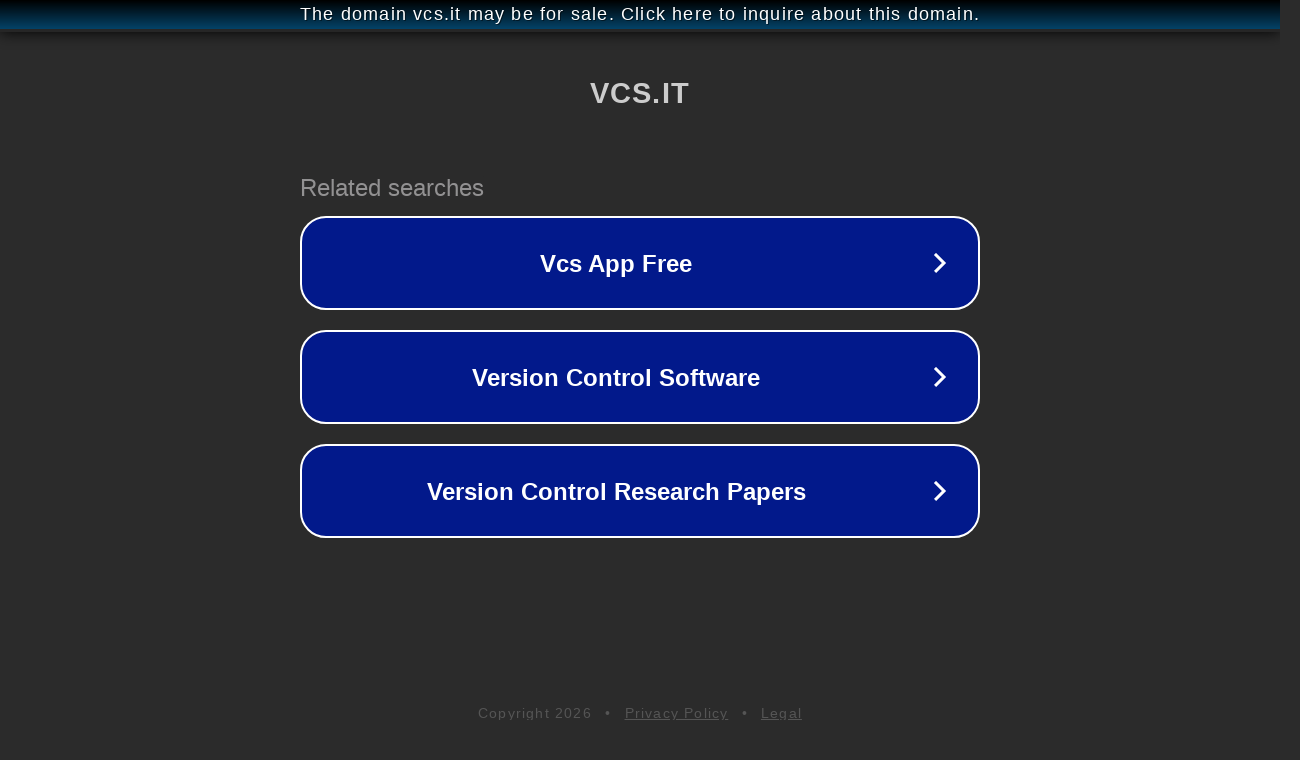

--- FILE ---
content_type: text/html; charset=utf-8
request_url: http://www.vcs.it/html/lemm.htm
body_size: 1050
content:
<!doctype html>
<html data-adblockkey="MFwwDQYJKoZIhvcNAQEBBQADSwAwSAJBANDrp2lz7AOmADaN8tA50LsWcjLFyQFcb/P2Txc58oYOeILb3vBw7J6f4pamkAQVSQuqYsKx3YzdUHCvbVZvFUsCAwEAAQ==_Aqw8xoiueJI5lr+uvNpwway+DyuIALSBN1+mXCB3n0SPD4LJ2IgHT3XXCFrQ7XK4sUq6RsbHwCKHGZXwDhHfSg==" lang="en" style="background: #2B2B2B;">
<head>
    <meta charset="utf-8">
    <meta name="viewport" content="width=device-width, initial-scale=1">
    <link rel="icon" href="[data-uri]">
    <link rel="preconnect" href="https://www.google.com" crossorigin>
</head>
<body>
<div id="target" style="opacity: 0"></div>
<script>window.park = "[base64]";</script>
<script src="/bXjJQSoDk.js"></script>
</body>
</html>
